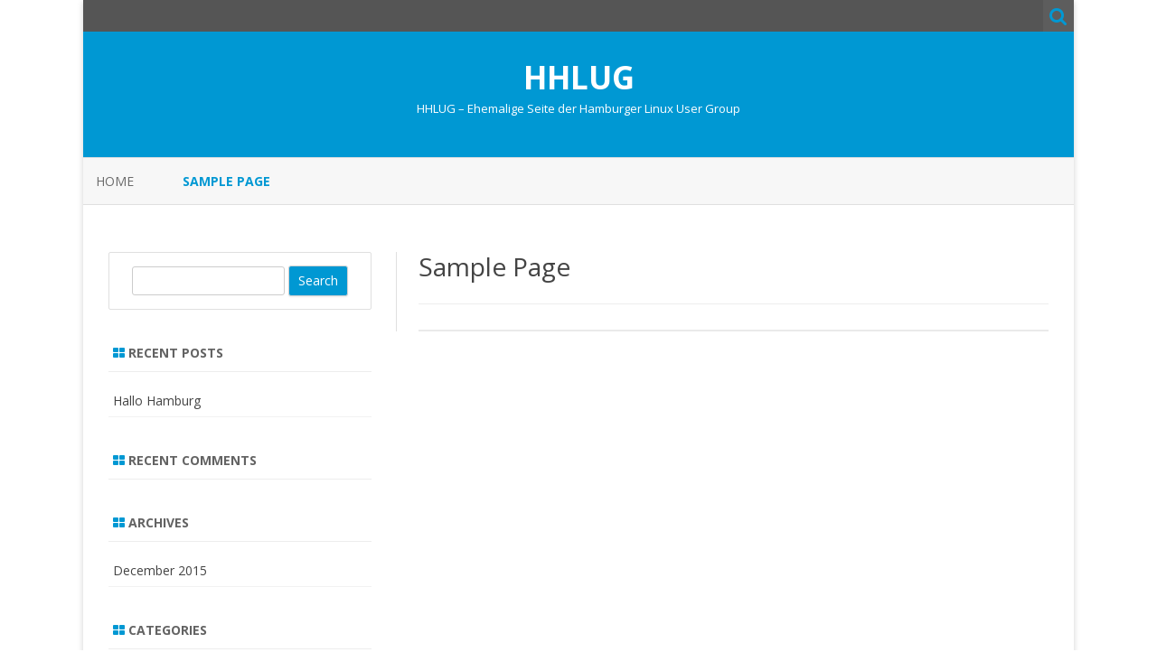

--- FILE ---
content_type: text/html; charset=UTF-8
request_url: http://www.hhlug.de/wp/sample-page/
body_size: 4014
content:
<!DOCTYPE html>
<!--[if IE 7]>
<html class="ie ie7" lang="en-US">
<![endif]-->
<!--[if IE 8]>
<html class="ie ie8" lang="en-US">
<![endif]-->
<!--[if !(IE 7) & !(IE 8)]><!-->
<html lang="en-US">
<!--<![endif]-->
<head>
<meta charset="UTF-8" />
<meta name="viewport" content="width=device-width" />
<link rel="profile" href="http://gmpg.org/xfn/11" />
<link rel="pingback" href="http://www.hhlug.de/wp/xmlrpc.php" />
<!--[if lt IE 9]>
<script src="http://www.hhlug.de/wp/wp-content/themes/zerogravity/js/html5.js" type="text/javascript"></script>
<![endif]-->
<title>Sample Page | HHLUG</title>
<link rel="alternate" type="application/rss+xml" title="HHLUG &raquo; Feed" href="http://www.hhlug.de/wp/feed/" />
<link rel="alternate" type="application/rss+xml" title="HHLUG &raquo; Comments Feed" href="http://www.hhlug.de/wp/comments/feed/" />
<link rel="alternate" type="application/rss+xml" title="HHLUG &raquo; Sample Page Comments Feed" href="http://www.hhlug.de/wp/sample-page/feed/" />
		<script type="text/javascript">
			window._wpemojiSettings = {"baseUrl":"http:\/\/s.w.org\/images\/core\/emoji\/72x72\/","ext":".png","source":{"concatemoji":"http:\/\/www.hhlug.de\/wp\/wp-includes\/js\/wp-emoji-release.min.js?ver=4.3.1"}};
			!function(a,b,c){function d(a){var c=b.createElement("canvas"),d=c.getContext&&c.getContext("2d");return d&&d.fillText?(d.textBaseline="top",d.font="600 32px Arial","flag"===a?(d.fillText(String.fromCharCode(55356,56812,55356,56807),0,0),c.toDataURL().length>3e3):(d.fillText(String.fromCharCode(55357,56835),0,0),0!==d.getImageData(16,16,1,1).data[0])):!1}function e(a){var c=b.createElement("script");c.src=a,c.type="text/javascript",b.getElementsByTagName("head")[0].appendChild(c)}var f,g;c.supports={simple:d("simple"),flag:d("flag")},c.DOMReady=!1,c.readyCallback=function(){c.DOMReady=!0},c.supports.simple&&c.supports.flag||(g=function(){c.readyCallback()},b.addEventListener?(b.addEventListener("DOMContentLoaded",g,!1),a.addEventListener("load",g,!1)):(a.attachEvent("onload",g),b.attachEvent("onreadystatechange",function(){"complete"===b.readyState&&c.readyCallback()})),f=c.source||{},f.concatemoji?e(f.concatemoji):f.wpemoji&&f.twemoji&&(e(f.twemoji),e(f.wpemoji)))}(window,document,window._wpemojiSettings);
		</script>
		<style type="text/css">
img.wp-smiley,
img.emoji {
	display: inline !important;
	border: none !important;
	box-shadow: none !important;
	height: 1em !important;
	width: 1em !important;
	margin: 0 .07em !important;
	vertical-align: -0.1em !important;
	background: none !important;
	padding: 0 !important;
}
</style>
<link rel='stylesheet' id='openid-css'  href='http://www.hhlug.de/wp/wp-content/plugins/openid/f/openid.css?ver=519' type='text/css' media='all' />
<link rel='stylesheet' id='contact-form-7-css'  href='http://www.hhlug.de/wp/wp-content/plugins/contact-form-7/includes/css/styles.css?ver=4.3.1' type='text/css' media='all' />
<link rel='stylesheet' id='securimage-wp.css-css'  href='http://www.hhlug.de/wp/wp-content/plugins/securimage-wp/securimage-wp.css?ver=4.3.1' type='text/css' media='all' />
<link rel='stylesheet' id='zerogravity-fonts-css'  href='https://fonts.googleapis.com/css?family=Open+Sans:400italic,700italic,400,700&#038;subset=latin,latin-ext' type='text/css' media='all' />
<link rel='stylesheet' id='zerogravity-style-css'  href='http://www.hhlug.de/wp/wp-content/themes/zerogravity/style.css?ver=1.5.7' type='text/css' media='all' />
<link rel='stylesheet' id='zerogravity-custom-style-css'  href='http://www.hhlug.de/wp/wp-content/themes/zerogravity/custom-style.css?ver=4.3.1' type='text/css' media='all' />
<!--[if lt IE 9]>
<link rel='stylesheet' id='zerogravity-ie-css'  href='http://www.hhlug.de/wp/wp-content/themes/zerogravity/css/ie.css?ver=20121010' type='text/css' media='all' />
<![endif]-->
<link rel='stylesheet' id='dashicons-css'  href='http://www.hhlug.de/wp/wp-includes/css/dashicons.min.css?ver=4.3.1' type='text/css' media='all' />
<link rel='stylesheet' id='font-awesome-css'  href='http://www.hhlug.de/wp/wp-content/themes/zerogravity/css/font-awesome-4.4.0/css/font-awesome.min.css?ver=4.3.1' type='text/css' media='all' />
<script type='text/javascript' src='http://www.hhlug.de/wp/wp-includes/js/jquery/jquery.js?ver=1.11.3'></script>
<script type='text/javascript' src='http://www.hhlug.de/wp/wp-includes/js/jquery/jquery-migrate.min.js?ver=1.2.1'></script>
<script type='text/javascript' src='http://www.hhlug.de/wp/wp-content/plugins/securimage-wp/lib/securimage-wp.js?ver=4.3.1'></script>
<link rel="EditURI" type="application/rsd+xml" title="RSD" href="http://www.hhlug.de/wp/xmlrpc.php?rsd" />
<link rel="wlwmanifest" type="application/wlwmanifest+xml" href="http://www.hhlug.de/wp/wp-includes/wlwmanifest.xml" /> 
<meta name="generator" content="WordPress 4.3.1" />
<link rel='canonical' href='http://www.hhlug.de/wp/sample-page/' />
<link rel='shortlink' href='http://www.hhlug.de/wp/?p=2' />
	<style type='text/css'>
		a {color: #0098D3;}
	a:hover {color: #0098D3;}
	.blog-info-sin-imagen {background-color: #0098D3;}
	.social-icon-wrapper a:hover {color: #0098D3;}
	.toggle-search {color: #0098D3;}
	.prefix-widget-title {color: #0098D3;}
	.term-icon {color: #0098D3;}
	
	.sub-title a:hover {color:#0098D3;}
	.entry-content a:visited,.comment-content a:visited {color:#0098D3;}
	input[type="submit"] {background-color:#0098D3 !important;}
	.bypostauthor cite span {background-color:#0098D3;}
	.site-header h1 a:hover,
	.site-header h2 a:hover {
		color: #0098D3;
	}
	.entry-header .entry-title a:hover {color:#0098D3 ;}
	.archive-header {border-left-color:#0098D3;}
	.main-navigation a:hover,
	.main-navigation a:focus {
		color: #0098D3;
	}
	.widget-area .widget a:hover {
		color: #0098D3 !important;
	}
	footer[role="contentinfo"] a:hover {
		color: #0098D3;
	}
	.entry-meta a:hover {
	color: #0098D3;
	}
	.format-status .entry-header header a:hover {
		color: #0098D3;
	}
	.comments-area article header a:hover {
		color: #0098D3;
	}
	a.comment-reply-link:hover,
	a.comment-edit-link:hover {
		color: #0098D3;
	}
	.template-front-page .widget-area .widget li a:hover {
		color: #0098D3;
	}
	.main-navigation .current-menu-item a,
	.main-navigation .current-menu-ancestor > a,
	.main-navigation .current_page_item > a,
	.main-navigation .current_page_ancestor > a {color: #0098D3;}
	.currenttext, .paginacion a:hover {background-color:#0098D3;}
	.main-navigation li a:hover  {color: #0098D3;}
	.aside{border-left-color:#0098D3 !important;}
	blockquote{border-left-color:#0098D3;}
	.logo-header-wrapper, .image-header-wrapper {background-color:#0098D3;}
	h2.comments-title {border-left-color:#0098D3;}
	
		
		
		
			
		body.custom-font-enabled {font-family: "Open Sans", Arial, Verdana;}
	
		
	@media screen and (max-width: 599px) {
		.menu-toggle, .menu-toggle:hover {
			background:#0098D3 !important;
			color:#ffffff !important;
			width:100%;
		}
	}
	</style>
	
	<style type="text/css">.recentcomments a{display:inline !important;padding:0 !important;margin:0 !important;}</style>
</head>

<body class="page page-id-2 page-template-default custom-font-enabled single-author">

<a name='inicio_pagina'></a>

<div id="page" class="hfeed site">
	<div class="top-bar">
				
		<div class="boton-menu-movil"><i class="fa fa-align-justify"></i></div>
				<div class="toggle-search"><i class="fa fa-search"></i></div>
		<div class="social-icon-wrapper">
						
						
						
						
						
						
						
					</div><!-- .social-icon-wrapper -->	
	</div><!-- .top-bar --->
	
	<div class="wrapper-search-top-bar"><div class="search-top-bar">	<div>
		<form method="get" id="searchform-toggle" action="http://www.hhlug.de/wp/">
			<label for="s" class="assistive-text">Search</label>
			<input type="search" class="txt-search" name="s" id="s" />
			<input type="submit" name="submit" id="btn-search" value="Search" />
		</form>
    </div></div></div>
	
	<header id="masthead" class="site-header" role="banner">
	<div style="position:relative">
<div id="menu-movil">
	<div class="search-form-movil">
		<form method="get" id="searchform-movil" action="http://www.hhlug.de/wp/">
			<label for="s" class="assistive-text">Search</label>
			<input type="search" class="txt-search-movil" placeholder="Search..." name="s" id="s" />
			<input type="submit" name="submit" id="btn-search-movil" value="Search" />
		</form>
    </div><!-- search-form-movil -->
	<div class="menu-movil-enlaces">
		<div class="nav-menu"><ul><li ><a href="http://www.hhlug.de/wp/">Home</a></li><li class="page_item page-item-2 current_page_item"><a href="http://www.hhlug.de/wp/sample-page/">Sample Page</a></li></ul></div>
	</div>
	
	<div class="social-icon-wrapper-movil">
						
						
						
						
						
						
						
					</div><!-- .social-icon-wrapper -->	
</div><!-- #menu-movil --></div>
					<div class="blog-info-sin-imagen">
			<hgroup>
				<h1 class="site-title"><a href="http://www.hhlug.de/wp/" title="HHLUG" rel="home">HHLUG</a></h1>
				<h2 class="site-description">HHLUG &#8211; Ehemalige Seite der Hamburger Linux User Group</h2>
			</hgroup>
			</div>
				
		<nav id="site-navigation" class="main-navigation" role="navigation">
			<a class="assistive-text" href="#content" title="Skip to content">Skip to content</a>
			<div class="nav-menu"><ul><li ><a href="http://www.hhlug.de/wp/">Home</a></li><li class="page_item page-item-2 current_page_item"><a href="http://www.hhlug.de/wp/sample-page/">Sample Page</a></li></ul></div>
		</nav><!-- #site-navigation -->

		
	</header><!-- #masthead -->

	<div id="main" class="wrapper">
	<div id="primary" class="site-content">
		<div id="content" role="main">

							
	<article id="post-2" class="post-2 page type-page status-publish hentry">
		<header class="entry-header">
												<h1 class="entry-title">Sample Page</h1>
		</header>

		<div class="entry-content">
								</div><!-- .entry-content -->
		<footer class="entry-meta">
					</footer><!-- .entry-meta -->
	</article><!-- #post -->
				
<div id="comments" class="comments-area">
	
		
		<div class="wrapper-form-comments">
		</div>

</div><!-- #comments .comments-area -->			
		</div><!-- #content -->
	</div><!-- #primary -->


			<div id="secondary" class="widget-area" role="complementary">
			<aside id="search-2" class="widget widget_search">	<div class="wrapper-search-form">
		<form method="get" id="searchform" action="http://www.hhlug.de/wp/">
			<label for="s" class="assistive-text">Search</label>
			<input type="text" class="txt-search-n" name="s" id="s" />
			<input type="submit" name="submit" id="btn-search-n" value="Search" />
		</form>
    </div></aside>		<aside id="recent-posts-2" class="widget widget_recent_entries">		<h3 class="widget-title"><span class="prefix-widget-title"><i class="fa fa-th-large"></i></span> Recent Posts</h3>		<ul>
					<li>
				<a href="http://www.hhlug.de/wp/2015/12/20/hello-world/">Hallo Hamburg</a>
						</li>
				</ul>
		</aside><aside id="recent-comments-2" class="widget widget_recent_comments"><h3 class="widget-title"><span class="prefix-widget-title"><i class="fa fa-th-large"></i></span> Recent Comments</h3><ul id="recentcomments"></ul></aside><aside id="archives-2" class="widget widget_archive"><h3 class="widget-title"><span class="prefix-widget-title"><i class="fa fa-th-large"></i></span> Archives</h3>		<ul>
	<li><a href='http://www.hhlug.de/wp/2015/12/'>December 2015</a></li>
		</ul>
</aside><aside id="categories-2" class="widget widget_categories"><h3 class="widget-title"><span class="prefix-widget-title"><i class="fa fa-th-large"></i></span> Categories</h3>		<ul>
	<li class="cat-item cat-item-1"><a href="http://www.hhlug.de/wp/category/uncategorized/" >Uncategorized</a>
</li>
		</ul>
</aside><aside id="meta-2" class="widget widget_meta"><h3 class="widget-title"><span class="prefix-widget-title"><i class="fa fa-th-large"></i></span> Meta</h3>			<ul>
						<li><a href="http://www.hhlug.de/wp/wp-login.php">Log in</a></li>
			<li><a href="http://www.hhlug.de/wp/feed/">Entries <abbr title="Really Simple Syndication">RSS</abbr></a></li>
			<li><a href="http://www.hhlug.de/wp/comments/feed/">Comments <abbr title="Really Simple Syndication">RSS</abbr></a></li>
<li><a href="https://wordpress.org/" title="Powered by WordPress, state-of-the-art semantic personal publishing platform.">WordPress.org</a></li>			</ul>
</aside>		</div><!-- #secondary -->
		</div><!-- #main .wrapper -->
	<footer id="colophon" role="contentinfo">
		<div class="site-info">
			<div class="credits credits-left">Copyright 2015</div>
			<div class="credits credits-center">Footer text center</div>
			<div class="credits credits-right">
			<a href="http://galussothemes.com/wordpress-themes/zerogravity">ZeroGravity</a> by GalussoThemes.com<br />
			Powered by<a href="https://wordpress.org/" title="Semantic Personal Publishing Platform"> WordPress</a>
			</div>
		</div><!-- .site-info -->
	</footer><!-- #colophon -->
</div><!-- #page -->

		<a href='#inicio_pagina' title='Back to top'><div class="ir-arriba"><i class="fa fa-chevron-up"></i></div></a>
	<script type='text/javascript' src='http://www.hhlug.de/wp/wp-content/plugins/contact-form-7/includes/js/jquery.form.min.js?ver=3.51.0-2014.06.20'></script>
<script type='text/javascript'>
/* <![CDATA[ */
var _wpcf7 = {"loaderUrl":"http:\/\/www.hhlug.de\/wp\/wp-content\/plugins\/contact-form-7\/images\/ajax-loader.gif","recaptchaEmpty":"Please verify that you are not a robot.","sending":"Sending ..."};
/* ]]> */
</script>
<script type='text/javascript' src='http://www.hhlug.de/wp/wp-content/plugins/contact-form-7/includes/js/scripts.js?ver=4.3.1'></script>
<script type='text/javascript' src='http://www.hhlug.de/wp/wp-content/themes/zerogravity/js/navigation.js?ver=20140711'></script>
<script type='text/javascript' src='http://www.hhlug.de/wp/wp-content/themes/zerogravity/js/zg-toggle-search.js?ver=1.5.7'></script>

</body>
</html>

--- FILE ---
content_type: text/css
request_url: http://www.hhlug.de/wp/wp-content/themes/zerogravity/custom-style.css?ver=4.3.1
body_size: 107
content:
/* 
 * You can use this file to small changes in the css rules without modifying the file style.php
 */
